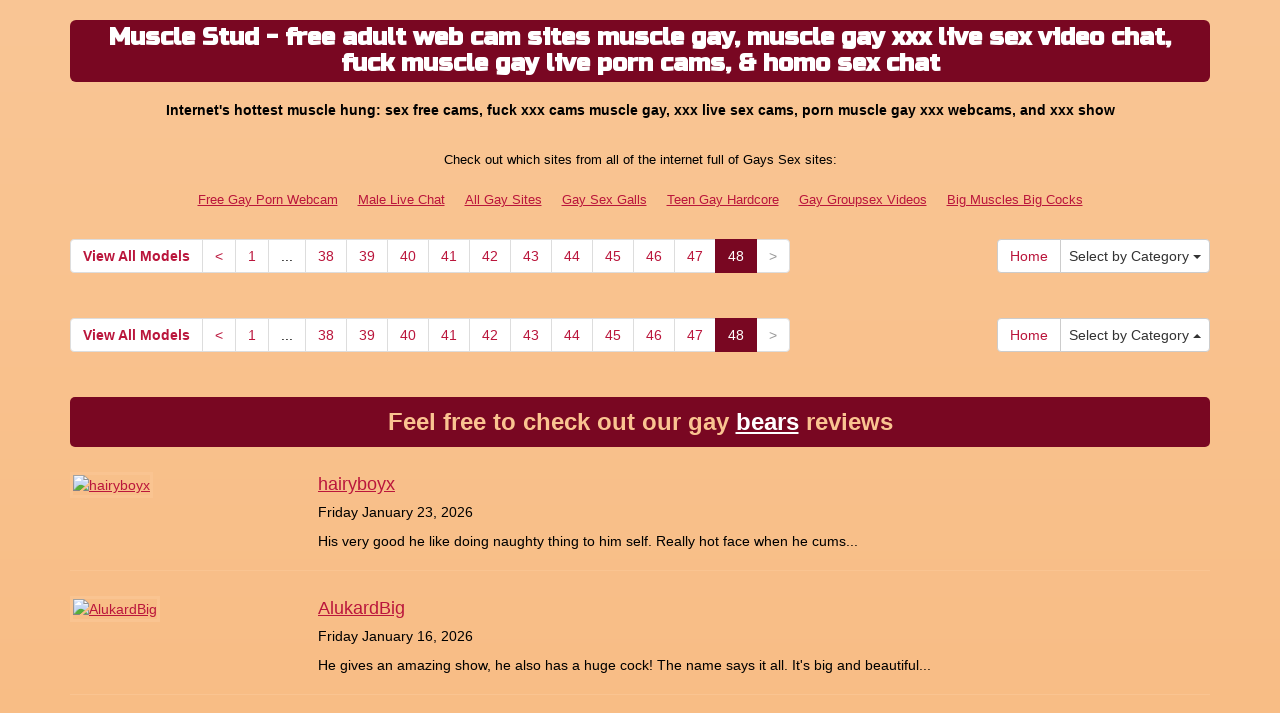

--- FILE ---
content_type: text/html; charset=UTF-8
request_url: http://www.gayschats.com/?page=55&newniche=muscle-men
body_size: 5234
content:
<!DOCTYPE html>
<html lang="en">
<head>
<meta charset="utf-8">
<title>Muscle Stud - free adult web cam sites muscle gay, muscle gay xxx live sex video chat, fuck muscle gay live porn cams, &amp;  homo sex chat (Page 55)</title>
<meta name="viewport" content="width=device-width, initial-scale=1.0">
<link href="http://fonts.googleapis.com/css?family=Russo+One" rel="stylesheet" type="text/css">
<link href="css/bootstrap.min.css" rel="stylesheet">
<link href="style.php" rel="stylesheet">

<meta name="keywords" content="muscle gay, sexy nude muscle hung, muscle hung, horny muscle man, sexy nude muscle hungs, online sex chats , hot  free chatting, adult chat online muscle gay, muscle gay live adult cam, adultfreewebcam muscle gay, porn muscle gay webcam now, hot  porn camfree chat rooms online muscle gay, hot  chats, sex  live sex cams, cam web muscle gay,  adult chatroom, muscle gay fuck live adult cam, fuck chat muscle gay" />
<meta name="description" content="Top sexy nude muscle hung, muscle hung, horny muscle man: porno muscle gay free chat rooms, muscle gay adult xxx chat,  freesex chat, live muscle gay web camera chat, and muscle gay sexy show" />
<meta property="og:title" content="Muscle Stud - free adult web cam sites muscle gay, muscle gay xxx live sex video chat, fuck muscle gay live porn cams, &amp;  homo sex chat (Page 55)" />
<meta property="og:description" content="Top sexy nude muscle hung, muscle hung, horny muscle man: porno muscle gay free chat rooms, muscle gay adult xxx chat,  freesex chat, live muscle gay web camera chat, and muscle gay sexy show"/>
<meta property="og:url" content="http://www.gayschats.com/?page=55&newniche=muscle-men"/>
<meta property="og:site_name" content="GaysChats.com"/>

<script type="text/javascript">
  var _gaq = _gaq || [];
  _gaq.push(['_setAccount', 'UA-40687298-51']);
  _gaq.push(['_trackPageview']);

  (function() {
    var ga = document.createElement('script'); ga.type = 'text/javascript'; ga.async = true;
    ga.src = ('https:' == document.location.protocol ? 'https://ssl' : 'http://www') + '.google-analytics.com/ga.js';
    var s = document.getElementsByTagName('script')[0]; s.parentNode.insertBefore(ga, s);
  })();
</script>
</head>
<body>
<div class="wrap">
<div class="container">

<header>
<h1>Muscle Stud - free adult web cam sites muscle gay, muscle gay xxx live sex video chat, fuck muscle gay live porn cams, &amp;  homo sex chat</h1>
<h2>Internet's hottest muscle hung: sex  free cams, fuck xxx cams muscle gay, xxx  live sex cams, porn muscle gay xxx webcams, and xxx  show</h2>
</header>

<div align="center">
	<table border="0" id="table2" cellpadding="10">
		<tr>
			<td align="center" colspan="7">
			<font size="2">Check out which sites from all of the internet full of Gays Sex sites:</font></td>
		</tr>
		<tr>
		<td align="center" valign="middle"><font size="2"><a href="http://www.freegaypornwebcam.com" target="_blank">Free Gay Porn Webcam</a></font></td>
		<td align="center" valign="middle"><font size="2"><a href="http://www.malelivechat.com" target="_blank">Male Live Chat</a></font></td>
	    <td align="center" valign="middle"><font size="2"><a href="http://www.allgaysitespass.com/" target="_blank">All Gay Sites</a></font></td>
	    <td align="center" valign="middle"><font size="2"><a href="http://www.gaysexgalls.com" target="_blank">Gay Sex Galls</a></font></td>
	    <td align="center" valign="middle"><font size="2"><a href="http://www.teengayhardcore.com" target="_blank">Teen Gay Hardcore</a></font></td>	
	    <td align="center" valign="middle"><font size="2"><a href="http://www.gaygroupsexvideos.com" target="_blank">Gay Groupsex Videos</a></font></td>
	    <td align="center" valign="middle"><font size="2"><a href="http://www.bigmusclesbigcocks.com" target="_blank">Big Muscles Big Cocks</a></font></td>
		</tr>
	</table>
</div>

<div class="maincontent">

<div class="toppg"><div class="row"><div class="col-lg-9 col-md-9 col-sm-9"><ul class="pagination"><li class="viewal"><a href="http://www.itslive.com/webcam/muscle-men/?AFNO=PPS=illanpa" target="_blank">View All Models</a></li><li class='frtyk'><a href='?page=47&newniche=muscle-men'>&lt;</a></li><li><a href='?page=1&newniche=muscle-men'>1</a></li><li class='pgdot'><span>...</span></li><li><a href='?page=38&newniche=muscle-men'>38</a></li><li><a href='?page=39&newniche=muscle-men'>39</a></li><li><a href='?page=40&newniche=muscle-men'>40</a></li><li><a href='?page=41&newniche=muscle-men'>41</a></li><li><a href='?page=42&newniche=muscle-men'>42</a></li><li><a href='?page=43&newniche=muscle-men'>43</a></li><li><a href='?page=44&newniche=muscle-men'>44</a></li><li><a href='?page=45&newniche=muscle-men'>45</a></li><li><a href='?page=46&newniche=muscle-men'>46</a></li><li><a href='?page=47&newniche=muscle-men'>47</a></li><li class='active'><span>48</span></li><li class='disabled'><span>&gt;</span></li></ul></div><div class="col-lg-3 col-md-3 col-sm-3"><div class="nichbox"><div class="btn-group pull-right"><a href="/" class="btn btn-default" style="text-decoration:none">Home</a> <button type="button" class="btn btn-default btn-cat dropdown-toggle" data-toggle="dropdown">Select by Category <span class="caret"></span></button><ul class="dropdown-menu" role="menu"><li><a href="index.php?newniche=guys&amp;page=1"> Sexy Nude Boys</a></li><li><a href="index.php?newniche=straight-guys&amp;page=1"> Straight Men</a></li><li><a href="index.php?newniche=bi-guys&amp;page=1"> Horny Bi Boys</a></li><li><a href="index.php?newniche=gay&amp;page=1"> Nude Gay Hung</a></li><li><a href="index.php?newniche=gay-couples&amp;page=1"> Sexy Gay Couples</a></li><li><a href="index.php?newniche=college-guys&amp;page=1"> Nude College Boys</a></li><li><a href="index.php?newniche=bears&amp;page=1"> Hot Gay Bears Men</a></li><li class="active"><a href="index.php?newniche=muscle-men&amp;page=1"> Muscle Stud</a></li><li><a href="index.php?newniche=anal-guys&amp;page=1"> Hot Gay Anal Sex Hung</a></li><li><a href="index.php?newniche=fetish/shemales&amp;page=1"> Shemale</a></li><li><a href="index.php?newniche=fetish/tranny&amp;page=1"> Nude Tranny</a></li><li><a href="index.php?newniche=non-nude/guy-friends&amp;page=1"> Talk Guy Friends</a></li></ul></div></div></div></div></div><div class="clearfix"></div>

<div class="clearfix"></div><div class="botpg"><div class="row"><div class="col-lg-9 col-md-9 col-sm-9"><ul class="pagination"><li class="viewal"><a href="http://www.itslive.com/webcam/muscle-men/?AFNO=PPS=illanpa" target="_blank">View All Models</a></li><li class='frtyk'><a href='?page=47&newniche=muscle-men'>&lt;</a></li><li><a href='?page=1&newniche=muscle-men'>1</a></li><li class='pgdot'><span>...</span></li><li><a href='?page=38&newniche=muscle-men'>38</a></li><li><a href='?page=39&newniche=muscle-men'>39</a></li><li><a href='?page=40&newniche=muscle-men'>40</a></li><li><a href='?page=41&newniche=muscle-men'>41</a></li><li><a href='?page=42&newniche=muscle-men'>42</a></li><li><a href='?page=43&newniche=muscle-men'>43</a></li><li><a href='?page=44&newniche=muscle-men'>44</a></li><li><a href='?page=45&newniche=muscle-men'>45</a></li><li><a href='?page=46&newniche=muscle-men'>46</a></li><li><a href='?page=47&newniche=muscle-men'>47</a></li><li class='active'><span>48</span></li><li class='disabled'><span>&gt;</span></li></ul></div><div class="col-lg-3 col-md-3 col-sm-3"><div class="nichbox"><div class="btn-group dropup pull-right"><a href="/" class="btn btn-default" style="text-decoration:none">Home</a> <button type="button" class="btn btn-default btn-cat dropdown-toggle" data-toggle="dropdown">Select by Category <span class="caret"></span></button><ul class="dropdown-menu" role="menu"><li><a href="index.php?newniche=guys&amp;page=1"> Sexy Nude Boys</a></li><li><a href="index.php?newniche=straight-guys&amp;page=1"> Straight Men</a></li><li><a href="index.php?newniche=bi-guys&amp;page=1"> Horny Bi Boys</a></li><li><a href="index.php?newniche=gay&amp;page=1"> Nude Gay Hung</a></li><li><a href="index.php?newniche=gay-couples&amp;page=1"> Sexy Gay Couples</a></li><li><a href="index.php?newniche=college-guys&amp;page=1"> Nude College Boys</a></li><li><a href="index.php?newniche=bears&amp;page=1"> Hot Gay Bears Men</a></li><li class="active"><a href="index.php?newniche=muscle-men&amp;page=1"> Muscle Stud</a></li><li><a href="index.php?newniche=anal-guys&amp;page=1"> Hot Gay Anal Sex Hung</a></li><li><a href="index.php?newniche=fetish/shemales&amp;page=1"> Shemale</a></li><li><a href="index.php?newniche=fetish/tranny&amp;page=1"> Nude Tranny</a></li><li><a href="index.php?newniche=non-nude/guy-friends&amp;page=1"> Talk Guy Friends</a></li></ul></div></div></div></div></div>




</div>

<style type="text/css" media="screen">
.rss-cont{margin: 20px 0;}
.rss-ttl{font-size: 24px;font-weight: 700;margin-bottom: 15px;background: #790722;padding: 8px 13px;border-radius: 5px;color: #fac491;text-align: center}
.rss-ttl a{color: #fff}
.rss-cont ul{margin:0;padding: 0;list-style: none}
.rss-cont li{margin: 15px 0;padding: 10px 0;border-bottom: 1px solid #fac491}	
.ttl{font-size: 18px;margin-bottom: 5px;}
.date{font-size: 14px;margin: 5px 0;}
.rss-cont li p{font-size: 14px;line-height: 18px;margin: 10px 0;}
.thumbC{display: inline-block;vertical-align: top;width: 20%;padding-bottom: 17px;}
.thumbC img{width: 100%;height: auto;border: 3px solid #fac491;}
.ryt-dtls{display: inline-block;vertical-align: top;width: 79%;padding-left: 20px;}
.rss-cont li.no-image{padding: 10px 0 20px}
.rss-cont li.no-image .thumbC{display: none}
.rss-cont li.no-image .ryt-dtls{width: 100%;padding:0;}
</style>

<div class="rss-cont"><div class="rss-ttl">Feel free to check out our gay <a href="http://FreeGayPornWebcam.com/" target="_blank">bears</a> reviews</div><ul><li><div class="thumbC"><a href="http://freegaypornwebcam.com/hairyboyx/" title="hairyboyx" target="_blank"><img src="http://freegaypornwebcam.com/wp-content/uploads/2026/01/hairyboyx-1.jpg" alt="hairyboyx" /></a></div><div class="ryt-dtls"><div class="ttl"><a href="http://freegaypornwebcam.com/hairyboyx/" title="hairyboyx" target="_blank">hairyboyx</a></div><div class="date">Friday January 23, 2026</div><p>His very good he like doing naughty thing to him self. Really hot face when he cums...</p></div></li><li><div class="thumbC"><a href="http://freegaypornwebcam.com/alukardbig/" title="AlukardBig" target="_blank"><img src="http://freegaypornwebcam.com/wp-content/uploads/2026/01/AlukardBig-1.jpg" alt="AlukardBig" /></a></div><div class="ryt-dtls"><div class="ttl"><a href="http://freegaypornwebcam.com/alukardbig/" title="AlukardBig" target="_blank">AlukardBig</a></div><div class="date">Friday January 16, 2026</div><p>He gives an amazing show, he also has a huge cock! The name says it all. It's big and beautiful...</p></div></li><li><div class="thumbC"><a href="http://freegaypornwebcam.com/magnusfrost/" title="MagnusFrost" target="_blank"><img src="http://freegaypornwebcam.com/wp-content/uploads/2025/12/MagnusFrost-1.jpg" alt="MagnusFrost" /></a></div><div class="ryt-dtls"><div class="ttl"><a href="http://freegaypornwebcam.com/magnusfrost/" title="MagnusFrost" target="_blank">MagnusFrost</a></div><div class="date">Tuesday December 30, 2025</div><p>Wow never been fucked so good. what a great lover so much passion and killer slender body to drive you crazy...</p></div></li><li><div class="thumbC"><a href="http://freegaypornwebcam.com/ronny_coltonn/" title="Ronny_Coltonn" target="_blank"><img src="http://freegaypornwebcam.com/wp-content/uploads/2025/12/Ronny_Coltonn-1.jpg" alt="Ronny_Coltonn" /></a></div><div class="ryt-dtls"><div class="ttl"><a href="http://freegaypornwebcam.com/ronny_coltonn/" title="Ronny_Coltonn" target="_blank">Ronny_Coltonn</a></div><div class="date">Tuesday December 23, 2025</div><p>Beautiful athletic body and great energy. A living piece of candy. Absolutely you will enjoy this guy...</p></div></li><li><div class="thumbC"><a href="http://freegaypornwebcam.com/axelmartinezz/" title="AxelMartinezz" target="_blank"><img src="http://freegaypornwebcam.com/wp-content/uploads/2025/11/AxelMartinezz-1.jpg" alt="AxelMartinezz" /></a></div><div class="ryt-dtls"><div class="ttl"><a href="http://freegaypornwebcam.com/axelmartinezz/" title="AxelMartinezz" target="_blank">AxelMartinezz</a></div><div class="date">Monday December 15, 2025</div><p>Beautiful boy with an amazing body who really knows how to please...</p></div></li><li><div class="thumbC"><a href="http://freegaypornwebcam.com/coreyglover/" title="coreyglover" target="_blank"><img src="http://freegaypornwebcam.com/wp-content/uploads/2025/11/coreyglover-1.jpg" alt="coreyglover" /></a></div><div class="ryt-dtls"><div class="ttl"><a href="http://freegaypornwebcam.com/coreyglover/" title="coreyglover" target="_blank">coreyglover</a></div><div class="date">Monday December 08, 2025</div><p>Nice black gay, with a big one, great wanker and a lot of milk. He was friendly and verbal...</p></div></li><li><div class="thumbC"><a href="http://freegaypornwebcam.com/dante_alpha18/" title="Dante_alpha18" target="_blank"><img src="http://freegaypornwebcam.com/wp-content/uploads/2025/11/Dante_alpha18-1.jpg" alt="Dante_alpha18" /></a></div><div class="ryt-dtls"><div class="ttl"><a href="http://freegaypornwebcam.com/dante_alpha18/" title="Dante_alpha18" target="_blank">Dante_alpha18</a></div><div class="date">Monday December 01, 2025</div><p>Unbelievably hot show. Handsome guy with a perfect smooth, athletic body and big dick...</p></div></li><li><div class="thumbC"><a href="http://freegaypornwebcam.com/bigcocklatina19/" title="bigcocklatina19" target="_blank"><img src="http://freegaypornwebcam.com/wp-content/uploads/2025/11/bigcocklatina19-1.jpg" alt="bigcocklatina19" /></a></div><div class="ryt-dtls"><div class="ttl"><a href="http://freegaypornwebcam.com/bigcocklatina19/" title="bigcocklatina19" target="_blank">bigcocklatina19</a></div><div class="date">Monday November 24, 2025</div><p>This man is pure perfection! His body, his cock. Extreemly handsome dude. Very nice and accomodating...</p></div></li></ul></div>

<div class="rss-cont"><div class="rss-ttl">Isnt he gorgeous? Be sure to check out our model <a href="http://BigDicksSex.com/damianwood20/" target="_blank">damianwood20</a> and many more.</div><ul><li><div class="thumbC"><a href="http://bigdickssex.com/thonybig/" title="ThonyBig" target="_blank"><img src="http://bigdickssex.com/wp-content/uploads/2026/01/ThonyBig-1.jpg" alt="ThonyBig" /></a></div><div class="ryt-dtls"><div class="ttl"><a href="http://bigdickssex.com/thonybig/" title="ThonyBig" target="_blank">ThonyBig</a></div><div class="date">Saturday January 24, 2026</div><p>Ok just ridiculously hot. nice muscles, totally dominant and alpha and cocky and sexy...</p></div></li><li><div class="thumbC"><a href="http://bigdickssex.com/steven_94/" title="Steven_94" target="_blank"><img src="http://bigdickssex.com/wp-content/uploads/2026/01/Steven_94-1.jpg" alt="Steven_94" /></a></div><div class="ryt-dtls"><div class="ttl"><a href="http://bigdickssex.com/steven_94/" title="Steven_94" target="_blank">Steven_94</a></div><div class="date">Saturday January 17, 2026</div><p>Great performance friendly nice feed sexy voice! He will make anyone melt in his arms...</p></div></li><li><div class="thumbC"><a href="http://bigdickssex.com/denzelrios/" title="DenzelRios" target="_blank"><img src="http://bigdickssex.com/wp-content/uploads/2025/12/DenzelRios-1.jpg" alt="DenzelRios" /></a></div><div class="ryt-dtls"><div class="ttl"><a href="http://bigdickssex.com/denzelrios/" title="DenzelRios" target="_blank">DenzelRios</a></div><div class="date">Wednesday December 31, 2025</div><p>Hot guy, hot body, hot huge latino cock. Awesome load. You will keep coming back for more...</p></div></li><li><div class="thumbC"><a href="http://bigdickssex.com/cameros_pierce/" title="Cameros_Pierce" target="_blank"><img src="http://bigdickssex.com/wp-content/uploads/2025/12/Cameros_Pierce-1.jpg" alt="Cameros_Pierce" /></a></div><div class="ryt-dtls"><div class="ttl"><a href="http://bigdickssex.com/cameros_pierce/" title="Cameros_Pierce" target="_blank">Cameros_Pierce</a></div><div class="date">Wednesday December 24, 2025</div><p>Stunningly good performance with shooting in abundance. Worth the private...</p></div></li><li><div class="thumbC"><a href="http://bigdickssex.com/sirreed/" title="SirReed" target="_blank"><img src="http://bigdickssex.com/wp-content/uploads/2025/11/SirReed-1.jpg" alt="SirReed" /></a></div><div class="ryt-dtls"><div class="ttl"><a href="http://bigdickssex.com/sirreed/" title="SirReed" target="_blank">SirReed</a></div><div class="date">Tuesday December 16, 2025</div><p>He will make anyone melt in his arms. he could also do an anaconda hug around you...</p></div></li><li><div class="thumbC"><a href="http://bigdickssex.com/williamsteel19/" title="WilliamSteel19" target="_blank"><img src="http://bigdickssex.com/wp-content/uploads/2025/11/WilliamSteel19-1.jpg" alt="WilliamSteel19" /></a></div><div class="ryt-dtls"><div class="ttl"><a href="http://bigdickssex.com/williamsteel19/" title="WilliamSteel19" target="_blank">WilliamSteel19</a></div><div class="date">Tuesday December 09, 2025</div><p>This man is built correct and he is extremely seductive! He gives an amazing show...</p></div></li><li><div class="thumbC"><a href="http://bigdickssex.com/lil_mini/" title="Lil_Mini" target="_blank"><img src="http://bigdickssex.com/wp-content/uploads/2025/11/Lil_Mini-1.jpg" alt="Lil_Mini" /></a></div><div class="ryt-dtls"><div class="ttl"><a href="http://bigdickssex.com/lil_mini/" title="Lil_Mini" target="_blank">Lil_Mini</a></div><div class="date">Tuesday December 02, 2025</div><p>Hot man, big dick, and hot show, he is amazing. Very awesome dude...</p></div></li><li><div class="thumbC"><a href="http://bigdickssex.com/matthewstosh/" title="MatthewStosh" target="_blank"><img src="http://bigdickssex.com/wp-content/uploads/2025/11/MatthewStosh-1.jpg" alt="MatthewStosh" /></a></div><div class="ryt-dtls"><div class="ttl"><a href="http://bigdickssex.com/matthewstosh/" title="MatthewStosh" target="_blank">MatthewStosh</a></div><div class="date">Tuesday November 25, 2025</div><p>Nice latino gay, with a big one, great wanker and a lot of milk. He was friendly and verbal...</p></div></li><li><div class="thumbC"><a href="http://bigdickssex.com/stevens_collins/" title="Stevens_Collins" target="_blank"><img src="http://bigdickssex.com/wp-content/uploads/2025/11/Stevens_Collins-1.jpg" alt="Stevens_Collins" /></a></div><div class="ryt-dtls"><div class="ttl"><a href="http://bigdickssex.com/stevens_collins/" title="Stevens_Collins" target="_blank">Stevens_Collins</a></div><div class="date">Tuesday November 18, 2025</div><p>Ok just ridiculously hot. huge muscles, totally dominant and alpha and cocky and sexy...</p></div></li><li><div class="thumbC"><a href="http://bigdickssex.com/isaacfrank/" title="isaacfrank" target="_blank"><img src="http://bigdickssex.com/wp-content/uploads/2025/11/isaacfrank-1.jpg" alt="isaacfrank" /></a></div><div class="ryt-dtls"><div class="ttl"><a href="http://bigdickssex.com/isaacfrank/" title="isaacfrank" target="_blank">isaacfrank</a></div><div class="date">Wednesday November 12, 2025</div><p>Wonderfull show. Always so sexy and yes a big cock but also so fun...</p></div></li><li><div class="thumbC"><a href="http://bigdickssex.com/donovan_desmond/" title="Donovan_Desmond" target="_blank"><img src="http://bigdickssex.com/wp-content/uploads/2025/10/Donovan_Desmond-1.jpg" alt="Donovan_Desmond" /></a></div><div class="ryt-dtls"><div class="ttl"><a href="http://bigdickssex.com/donovan_desmond/" title="Donovan_Desmond" target="_blank">Donovan_Desmond</a></div><div class="date">Wednesday November 05, 2025</div><p>This man is built correct and he is extremely seductive! He gives an amazing show...</p></div></li><li><div class="thumbC"><a href="http://bigdickssex.com/hardmusclesxxx/" title="HardMusclesXXX" target="_blank"><img src="http://bigdickssex.com/wp-content/uploads/2025/10/HardMusclesXXX-1.jpg" alt="HardMusclesXXX" /></a></div><div class="ryt-dtls"><div class="ttl"><a href="http://bigdickssex.com/hardmusclesxxx/" title="HardMusclesXXX" target="_blank">HardMusclesXXX</a></div><div class="date">Tuesday October 28, 2025</div><p>Ok just ridiculously hot. huge muscles, totally dominant and alpha and cocky and sexy...</p></div></li><li><div class="thumbC"><a href="http://bigdickssex.com/massimoalessandro/" title="Massimoalessandro" target="_blank"><img src="http://bigdickssex.com/wp-content/uploads/2025/10/Massimoalessandro-1.jpg" alt="Massimoalessandro" /></a></div><div class="ryt-dtls"><div class="ttl"><a href="http://bigdickssex.com/massimoalessandro/" title="Massimoalessandro" target="_blank">Massimoalessandro</a></div><div class="date">Tuesday October 21, 2025</div><p>Wonderfull show. Always so sexy and yes a big cock but also so fun...</p></div></li><li><div class="thumbC"><a href="http://bigdickssex.com/ethan_rodgers/" title="ethan_rodgers" target="_blank"><img src="http://bigdickssex.com/wp-content/uploads/2025/10/ethan_rodgers-1.jpg" alt="ethan_rodgers" /></a></div><div class="ryt-dtls"><div class="ttl"><a href="http://bigdickssex.com/ethan_rodgers/" title="ethan_rodgers" target="_blank">ethan_rodgers</a></div><div class="date">Saturday October 11, 2025</div><p>Great performance friendly nice feed sexy voice! He will make anyone melt in his arms...</p></div></li><li><div class="thumbC"><a href="http://bigdickssex.com/jawibosss/" title="jawibosss" target="_blank"><img src="http://bigdickssex.com/wp-content/uploads/2025/09/jawibosss-1.jpg" alt="jawibosss" /></a></div><div class="ryt-dtls"><div class="ttl"><a href="http://bigdickssex.com/jawibosss/" title="jawibosss" target="_blank">jawibosss</a></div><div class="date">Saturday October 04, 2025</div><p>Hot guy, big dick, amazing ass hole. His verbal domination is amazing. Cock and spit was amazing...</p></div></li><li><div class="thumbC"><a href="http://bigdickssex.com/dylanwhite23/" title="Dylanwhite23" target="_blank"><img src="http://bigdickssex.com/wp-content/uploads/2025/09/Dylanwhite23-1.jpg" alt="Dylanwhite23" /></a></div><div class="ryt-dtls"><div class="ttl"><a href="http://bigdickssex.com/dylanwhite23/" title="Dylanwhite23" target="_blank">Dylanwhite23</a></div><div class="date">Saturday September 27, 2025</div><p>Simply amazing. Nice cock with a big cum explosion. But she needs more experience and fan base...</p></div></li><li><div class="thumbC"><a href="http://bigdickssex.com/jackestaylor/" title="JackesTaylor" target="_blank"><img src="http://bigdickssex.com/wp-content/uploads/2025/09/JackesTaylor-1.jpg" alt="JackesTaylor" /></a></div><div class="ryt-dtls"><div class="ttl"><a href="http://bigdickssex.com/jackestaylor/" title="JackesTaylor" target="_blank">JackesTaylor</a></div><div class="date">Saturday September 20, 2025</div><p>He is a sexy man, puts on a great show and eager to make your cock hard fast...</p></div></li><li><div class="thumbC"><a href="http://bigdickssex.com/aron_muller/" title="Aron_Muller" target="_blank"><img src="http://bigdickssex.com/wp-content/uploads/2025/09/Aron_Muller-1.jpg" alt="Aron_Muller" /></a></div><div class="ryt-dtls"><div class="ttl"><a href="http://bigdickssex.com/aron_muller/" title="Aron_Muller" target="_blank">Aron_Muller</a></div><div class="date">Saturday September 13, 2025</div><p>This man is pure perfection! His body, his cock. Extreemly handsome dude. Very nice and accomodating...</p></div></li><li><div class="thumbC"><a href="http://bigdickssex.com/bossmankaii/" title="BossManKaii" target="_blank"><img src="http://bigdickssex.com/wp-content/uploads/2025/09/BossManKaii-1.jpg" alt="BossManKaii" /></a></div><div class="ryt-dtls"><div class="ttl"><a href="http://bigdickssex.com/bossmankaii/" title="BossManKaii" target="_blank">BossManKaii</a></div><div class="date">Saturday September 06, 2025</div><p>Simply one of the hottest guys on this website. Super hot and sexy voice. Would do love to eat his ass out...</p></div></li><li><div class="thumbC"><a href="http://bigdickssex.com/nathanferrara/" title="nathanferrara" target="_blank"><img src="http://bigdickssex.com/wp-content/uploads/2025/08/nathanferrara-1.jpg" alt="nathanferrara" /></a></div><div class="ryt-dtls"><div class="ttl"><a href="http://bigdickssex.com/nathanferrara/" title="nathanferrara" target="_blank">nathanferrara</a></div><div class="date">Saturday August 30, 2025</div><p>One sexy man with one big cock. Great cum shot. Wonderfull show...</p></div></li><li><div class="thumbC"><a href="http://bigdickssex.com/bel_diamond/" title="Bel_Diamond" target="_blank"><img src="http://bigdickssex.com/wp-content/uploads/2025/08/Bel_Diamond-1.jpg" alt="Bel_Diamond" /></a></div><div class="ryt-dtls"><div class="ttl"><a href="http://bigdickssex.com/bel_diamond/" title="Bel_Diamond" target="_blank">Bel_Diamond</a></div><div class="date">Saturday August 23, 2025</div><p>His private show is an interactive experience that connects with me sexually and personally...</p></div></li><li><div class="thumbC"><a href="http://bigdickssex.com/nikostone/" title="NikoStone" target="_blank"><img src="http://bigdickssex.com/wp-content/uploads/2025/08/NikoStone-1.jpg" alt="NikoStone" /></a></div><div class="ryt-dtls"><div class="ttl"><a href="http://bigdickssex.com/nikostone/" title="NikoStone" target="_blank">NikoStone</a></div><div class="date">Saturday August 16, 2025</div><p>Communication was rough, but we managed. Nice big cock. He kept his promise...</p></div></li></ul></div>

<div class="rss-cont"><ul><li class="no-image"><div class="thumbC"><a href="http://modelsfreecams.com/payton-avery/" title="Payton Avery" target="_blank"><img src="" alt="Payton Avery" /></a></div><div class="ryt-dtls"><div class="ttl"><a href="http://modelsfreecams.com/payton-avery/" title="Payton Avery" target="_blank">Payton Avery</a></div><div class="date">Wednesday January 28, 2026</div><p>Payton Avery was born on May 22, 1996, in Alabama, USA. She began her career as an adult performer at the age of 24 and did her first scene in 2020...</p></div></li></ul></div>

<div class="itlivecc"><a href="http://www.itslive.com/" target="_blank" class="ftlnkb" ></a></div>

<div align="center">
	<table border="0" id="table2" cellpadding="10">
		<tr>
			<td align="center" colspan="7">
			<font size="2">Check out which sites from all of the internet full of Gays Sex sites:</font></td>
		</tr>
		<tr>
		<td align="center" valign="middle"><font size="2"><a href="http://www.freegaypornwebcam.com" target="_blank">Free Gay Porn Webcam</a></font></td>
		<td align="center" valign="middle"><font size="2"><a href="http://www.malelivechat.com" target="_blank">Male Live Chat</a></font></td>
	    <td align="center" valign="middle"><font size="2"><a href="http://www.allgaysitespass.com/" target="_blank">All Gay Sites</a></font></td>
	    <td align="center" valign="middle"><font size="2"><a href="http://www.gaysexgalls.com" target="_blank">Gay Sex Galls</a></font></td>
	    <td align="center" valign="middle"><font size="2"><a href="http://www.teengayhardcore.com" target="_blank">Teen Gay Hardcore</a></font></td>	
	    <td align="center" valign="middle"><font size="2"><a href="http://www.gaygroupsexvideos.com" target="_blank">Gay Groupsex Videos</a></font></td>
	    <td align="center" valign="middle"><font size="2"><a href="http://www.bigmusclesbigcocks.com" target="_blank">Big Muscles Big Cocks</a></font></td>
		</tr>
	</table>
</div>

<footer>
<div class="infooter">
Copyright &copy; GaysChats.com<br>Webmasters make money: <a href="http://www.fetishhits.com/" rel="nofollow" target="_blank">Fetish Hits</a></div>
</footer>

</div>
</div>

<script src="js/jquery.min.js"></script>
<script src="js/jtool.js"></script>
<script src="js/bootstrap.min.js"></script>
</body>
</html>